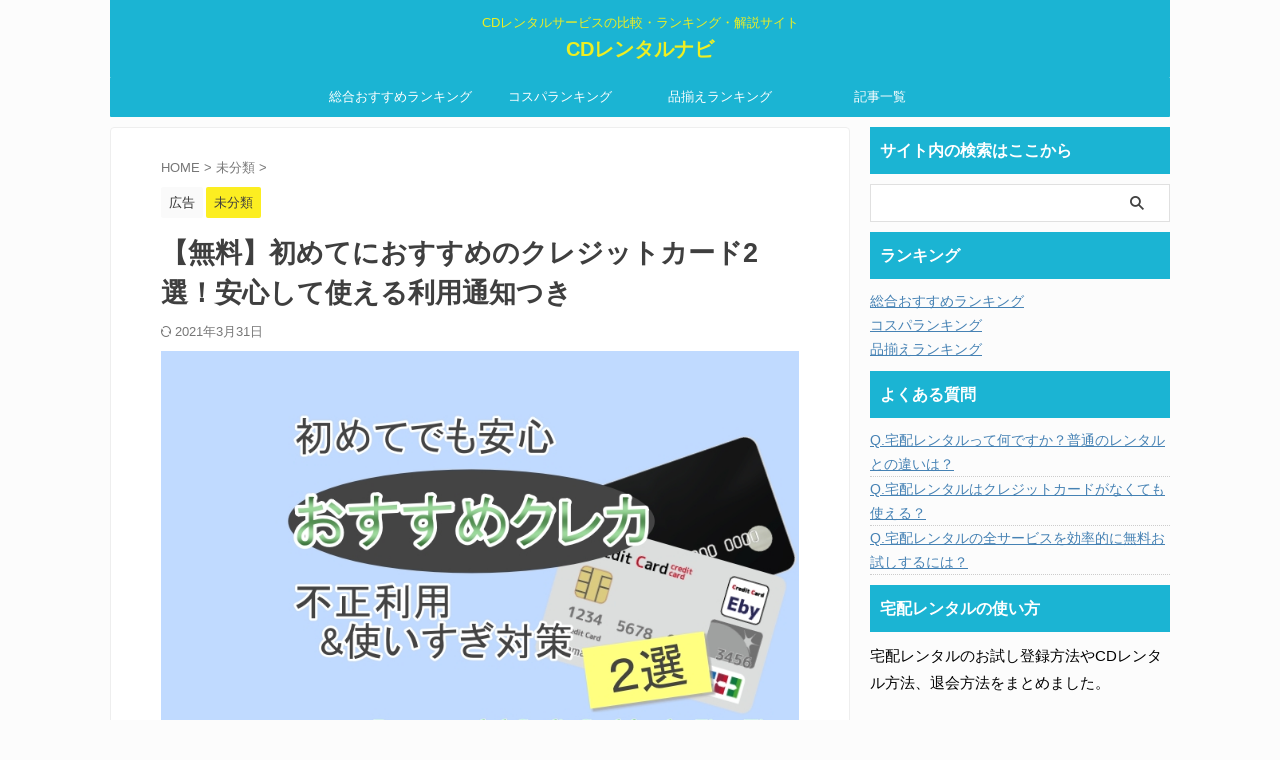

--- FILE ---
content_type: text/html; charset=utf-8
request_url: https://www.google.com/recaptcha/api2/aframe
body_size: 268
content:
<!DOCTYPE HTML><html><head><meta http-equiv="content-type" content="text/html; charset=UTF-8"></head><body><script nonce="s_FWGRDGcnHApJ8CQ5Vhtw">/** Anti-fraud and anti-abuse applications only. See google.com/recaptcha */ try{var clients={'sodar':'https://pagead2.googlesyndication.com/pagead/sodar?'};window.addEventListener("message",function(a){try{if(a.source===window.parent){var b=JSON.parse(a.data);var c=clients[b['id']];if(c){var d=document.createElement('img');d.src=c+b['params']+'&rc='+(localStorage.getItem("rc::a")?sessionStorage.getItem("rc::b"):"");window.document.body.appendChild(d);sessionStorage.setItem("rc::e",parseInt(sessionStorage.getItem("rc::e")||0)+1);localStorage.setItem("rc::h",'1769081890625');}}}catch(b){}});window.parent.postMessage("_grecaptcha_ready", "*");}catch(b){}</script></body></html>